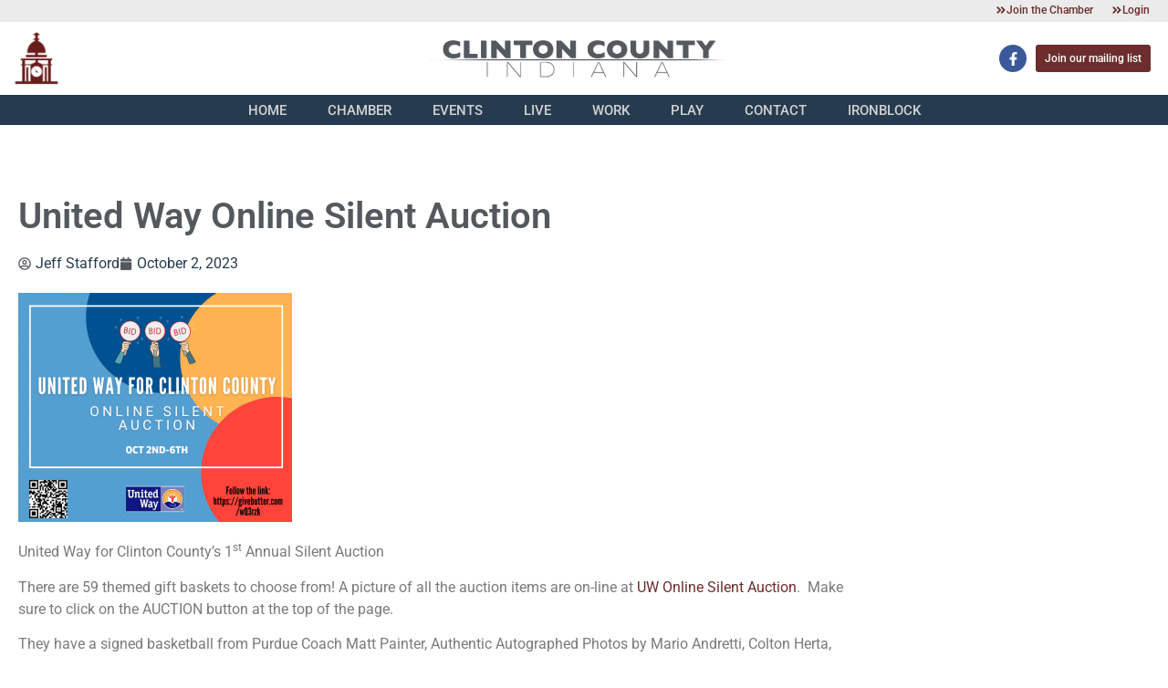

--- FILE ---
content_type: text/css
request_url: https://discoverclintoncounty.com/wp-content/uploads/elementor/css/post-5579.css?ver=1769613058
body_size: 1694
content:
.elementor-kit-5579{--e-global-color-primary:#54595F;--e-global-color-secondary:#263B4F;--e-global-color-text:#7A7A7A;--e-global-color-accent:#6D2D2D;--e-global-color-e01f0ca:#FFFFFF;--e-global-color-ddf8116:#D1D1D1;--e-global-color-22f7bb9:#2D2D2D;--e-global-color-21e850d:#FFDA44;--e-global-typography-primary-font-family:"Roboto";--e-global-typography-primary-font-weight:600;--e-global-typography-secondary-font-family:"Roboto Slab";--e-global-typography-secondary-font-weight:400;--e-global-typography-text-font-family:"Roboto";--e-global-typography-text-font-weight:400;--e-global-typography-accent-font-family:"Roboto";--e-global-typography-accent-font-weight:500;}.elementor-kit-5579 e-page-transition{background-color:#FFBC7D;}.elementor-kit-5579 a{color:var( --e-global-color-accent );}.elementor-kit-5579 a:hover{color:var( --e-global-color-22f7bb9 );}.elementor-section.elementor-section-boxed > .elementor-container{max-width:1300px;}.e-con{--container-max-width:1300px;}.elementor-widget:not(:last-child){margin-block-end:20px;}.elementor-element{--widgets-spacing:20px 20px;--widgets-spacing-row:20px;--widgets-spacing-column:20px;}{}h1.entry-title{display:var(--page-title-display);}.site-header .site-branding{flex-direction:column;align-items:stretch;}.site-header{padding-inline-end:0px;padding-inline-start:0px;}.site-footer .site-branding{flex-direction:column;align-items:stretch;}@media(max-width:1024px){.elementor-section.elementor-section-boxed > .elementor-container{max-width:1024px;}.e-con{--container-max-width:1024px;}}@media(max-width:767px){.elementor-section.elementor-section-boxed > .elementor-container{max-width:767px;}.e-con{--container-max-width:767px;}}

--- FILE ---
content_type: text/css
request_url: https://discoverclintoncounty.com/wp-content/uploads/elementor/css/post-5693.css?ver=1769613059
body_size: 13857
content:
.elementor-5693 .elementor-element.elementor-element-76c0d53:not(.elementor-motion-effects-element-type-background), .elementor-5693 .elementor-element.elementor-element-76c0d53 > .elementor-motion-effects-container > .elementor-motion-effects-layer{background-color:#EBEBEB;}.elementor-5693 .elementor-element.elementor-element-76c0d53{transition:background 0.3s, border 0.3s, border-radius 0.3s, box-shadow 0.3s;}.elementor-5693 .elementor-element.elementor-element-76c0d53 > .elementor-background-overlay{transition:background 0.3s, border-radius 0.3s, opacity 0.3s;}.elementor-5693 .elementor-element.elementor-element-68a052e.elementor-column > .elementor-widget-wrap{justify-content:flex-end;}.elementor-5693 .elementor-element.elementor-element-68a052e > .elementor-element-populated{padding:0px 10px 0px 0px;}.elementor-widget-button .elementor-button{background-color:var( --e-global-color-accent );font-family:var( --e-global-typography-accent-font-family ), Sans-serif;font-weight:var( --e-global-typography-accent-font-weight );}.elementor-5693 .elementor-element.elementor-element-fffa01a .elementor-button{background-color:#6D2D2D00;font-family:"Roboto", Sans-serif;font-size:12px;font-weight:500;fill:var( --e-global-color-accent );color:var( --e-global-color-accent );padding:0px 0px 0px 0px;}.elementor-5693 .elementor-element.elementor-element-fffa01a .elementor-button:hover, .elementor-5693 .elementor-element.elementor-element-fffa01a .elementor-button:focus{background-color:#52151500;color:#000000;}.elementor-5693 .elementor-element.elementor-element-fffa01a{width:auto;max-width:auto;}.elementor-5693 .elementor-element.elementor-element-fffa01a > .elementor-widget-container{margin:0px 10px 0px 10px;}.elementor-5693 .elementor-element.elementor-element-fffa01a .elementor-button-content-wrapper{flex-direction:row;}.elementor-5693 .elementor-element.elementor-element-fffa01a .elementor-button:hover svg, .elementor-5693 .elementor-element.elementor-element-fffa01a .elementor-button:focus svg{fill:#000000;}.elementor-5693 .elementor-element.elementor-element-8299efb .elementor-button{background-color:#6D2D2D00;font-family:"Roboto", Sans-serif;font-size:12px;font-weight:500;fill:var( --e-global-color-accent );color:var( --e-global-color-accent );padding:0px 0px 0px 0px;}.elementor-5693 .elementor-element.elementor-element-8299efb .elementor-button:hover, .elementor-5693 .elementor-element.elementor-element-8299efb .elementor-button:focus{background-color:#52151500;color:#000000;}.elementor-5693 .elementor-element.elementor-element-8299efb{width:auto;max-width:auto;}.elementor-5693 .elementor-element.elementor-element-8299efb > .elementor-widget-container{margin:0px 10px 0px 10px;}.elementor-5693 .elementor-element.elementor-element-8299efb .elementor-button-content-wrapper{flex-direction:row;}.elementor-5693 .elementor-element.elementor-element-8299efb .elementor-button:hover svg, .elementor-5693 .elementor-element.elementor-element-8299efb .elementor-button:focus svg{fill:#000000;}.elementor-widget-image .widget-image-caption{color:var( --e-global-color-text );font-family:var( --e-global-typography-text-font-family ), Sans-serif;font-weight:var( --e-global-typography-text-font-weight );}.elementor-5693 .elementor-element.elementor-element-46b12dd{text-align:start;}.elementor-5693 .elementor-element.elementor-element-46b12dd img{width:60px;}.elementor-bc-flex-widget .elementor-5693 .elementor-element.elementor-element-cd9be6c.elementor-column .elementor-widget-wrap{align-items:center;}.elementor-5693 .elementor-element.elementor-element-cd9be6c.elementor-column.elementor-element[data-element_type="column"] > .elementor-widget-wrap.elementor-element-populated{align-content:center;align-items:center;}.elementor-5693 .elementor-element.elementor-element-328bc6d{text-align:center;}.elementor-5693 .elementor-element.elementor-element-328bc6d img{width:329px;}.elementor-bc-flex-widget .elementor-5693 .elementor-element.elementor-element-044329f.elementor-column .elementor-widget-wrap{align-items:center;}.elementor-5693 .elementor-element.elementor-element-044329f.elementor-column.elementor-element[data-element_type="column"] > .elementor-widget-wrap.elementor-element-populated{align-content:center;align-items:center;}.elementor-5693 .elementor-element.elementor-element-044329f.elementor-column > .elementor-widget-wrap{justify-content:flex-end;}.elementor-5693 .elementor-element.elementor-element-044329f > .elementor-widget-wrap > .elementor-widget:not(.elementor-widget__width-auto):not(.elementor-widget__width-initial):not(:last-child):not(.elementor-absolute){margin-block-end:5px;}.elementor-5693 .elementor-element.elementor-element-c3adb32{--grid-template-columns:repeat(0, auto);width:auto;max-width:auto;--icon-size:15px;--grid-column-gap:5px;--grid-row-gap:0px;}.elementor-5693 .elementor-element.elementor-element-c3adb32 .elementor-widget-container{text-align:right;}.elementor-5693 .elementor-element.elementor-element-d0cd74f .elementor-button{background-color:var( --e-global-color-accent );font-family:"Roboto", Sans-serif;font-size:12px;font-weight:500;fill:var( --e-global-color-e01f0ca );color:var( --e-global-color-e01f0ca );padding:9px 10px 9px 10px;}.elementor-5693 .elementor-element.elementor-element-d0cd74f .elementor-button:hover, .elementor-5693 .elementor-element.elementor-element-d0cd74f .elementor-button:focus{background-color:#803434;color:var( --e-global-color-e01f0ca );}.elementor-5693 .elementor-element.elementor-element-d0cd74f{width:auto;max-width:auto;}.elementor-5693 .elementor-element.elementor-element-d0cd74f > .elementor-widget-container{margin:0px 0px 0px 10px;}.elementor-5693 .elementor-element.elementor-element-d0cd74f .elementor-button:hover svg, .elementor-5693 .elementor-element.elementor-element-d0cd74f .elementor-button:focus svg{fill:var( --e-global-color-e01f0ca );}.elementor-5693 .elementor-element.elementor-element-de1142c:not(.elementor-motion-effects-element-type-background), .elementor-5693 .elementor-element.elementor-element-de1142c > .elementor-motion-effects-container > .elementor-motion-effects-layer{background-color:var( --e-global-color-secondary );}.elementor-5693 .elementor-element.elementor-element-de1142c{transition:background 0.3s, border 0.3s, border-radius 0.3s, box-shadow 0.3s;padding:4px 0px 3px 0px;}.elementor-5693 .elementor-element.elementor-element-de1142c > .elementor-background-overlay{transition:background 0.3s, border-radius 0.3s, opacity 0.3s;}.elementor-bc-flex-widget .elementor-5693 .elementor-element.elementor-element-e2d42f7.elementor-column .elementor-widget-wrap{align-items:center;}.elementor-5693 .elementor-element.elementor-element-e2d42f7.elementor-column.elementor-element[data-element_type="column"] > .elementor-widget-wrap.elementor-element-populated{align-content:center;align-items:center;}.elementor-5693 .elementor-element.elementor-element-e2d42f7.elementor-column > .elementor-widget-wrap{justify-content:center;}.elementor-widget-nav-menu .elementor-nav-menu .elementor-item{font-family:var( --e-global-typography-primary-font-family ), Sans-serif;font-weight:var( --e-global-typography-primary-font-weight );}.elementor-widget-nav-menu .elementor-nav-menu--main .elementor-item{color:var( --e-global-color-text );fill:var( --e-global-color-text );}.elementor-widget-nav-menu .elementor-nav-menu--main .elementor-item:hover,
					.elementor-widget-nav-menu .elementor-nav-menu--main .elementor-item.elementor-item-active,
					.elementor-widget-nav-menu .elementor-nav-menu--main .elementor-item.highlighted,
					.elementor-widget-nav-menu .elementor-nav-menu--main .elementor-item:focus{color:var( --e-global-color-accent );fill:var( --e-global-color-accent );}.elementor-widget-nav-menu .elementor-nav-menu--main:not(.e--pointer-framed) .elementor-item:before,
					.elementor-widget-nav-menu .elementor-nav-menu--main:not(.e--pointer-framed) .elementor-item:after{background-color:var( --e-global-color-accent );}.elementor-widget-nav-menu .e--pointer-framed .elementor-item:before,
					.elementor-widget-nav-menu .e--pointer-framed .elementor-item:after{border-color:var( --e-global-color-accent );}.elementor-widget-nav-menu{--e-nav-menu-divider-color:var( --e-global-color-text );}.elementor-widget-nav-menu .elementor-nav-menu--dropdown .elementor-item, .elementor-widget-nav-menu .elementor-nav-menu--dropdown  .elementor-sub-item{font-family:var( --e-global-typography-accent-font-family ), Sans-serif;font-weight:var( --e-global-typography-accent-font-weight );}.elementor-5693 .elementor-element.elementor-element-caa490c{width:auto;max-width:auto;--e-nav-menu-horizontal-menu-item-margin:calc( 5px / 2 );}.elementor-5693 .elementor-element.elementor-element-caa490c .elementor-menu-toggle{margin:0 auto;}.elementor-5693 .elementor-element.elementor-element-caa490c .elementor-nav-menu .elementor-item{font-family:"Roboto", Sans-serif;font-size:15px;font-weight:500;}.elementor-5693 .elementor-element.elementor-element-caa490c .elementor-nav-menu--main .elementor-item{color:var( --e-global-color-ddf8116 );fill:var( --e-global-color-ddf8116 );padding-top:3px;padding-bottom:3px;}.elementor-5693 .elementor-element.elementor-element-caa490c .elementor-nav-menu--main .elementor-item:hover,
					.elementor-5693 .elementor-element.elementor-element-caa490c .elementor-nav-menu--main .elementor-item.elementor-item-active,
					.elementor-5693 .elementor-element.elementor-element-caa490c .elementor-nav-menu--main .elementor-item.highlighted,
					.elementor-5693 .elementor-element.elementor-element-caa490c .elementor-nav-menu--main .elementor-item:focus{color:var( --e-global-color-e01f0ca );fill:var( --e-global-color-e01f0ca );}.elementor-5693 .elementor-element.elementor-element-caa490c .elementor-nav-menu--main:not(.elementor-nav-menu--layout-horizontal) .elementor-nav-menu > li:not(:last-child){margin-bottom:5px;}.elementor-5693 .elementor-element.elementor-element-caa490c .elementor-nav-menu--dropdown{background-color:#EBEBEB;border-radius:0px 0px 6px 6px;}.elementor-5693 .elementor-element.elementor-element-caa490c .elementor-nav-menu--dropdown a:hover,
					.elementor-5693 .elementor-element.elementor-element-caa490c .elementor-nav-menu--dropdown a:focus,
					.elementor-5693 .elementor-element.elementor-element-caa490c .elementor-nav-menu--dropdown a.elementor-item-active,
					.elementor-5693 .elementor-element.elementor-element-caa490c .elementor-nav-menu--dropdown a.highlighted{background-color:var( --e-global-color-ddf8116 );}.elementor-5693 .elementor-element.elementor-element-caa490c .elementor-nav-menu--dropdown li:first-child a{border-top-left-radius:0px;border-top-right-radius:0px;}.elementor-5693 .elementor-element.elementor-element-caa490c .elementor-nav-menu--dropdown li:last-child a{border-bottom-right-radius:6px;border-bottom-left-radius:6px;}.elementor-5693 .elementor-element.elementor-element-caa490c .elementor-nav-menu--main > .elementor-nav-menu > li > .elementor-nav-menu--dropdown, .elementor-5693 .elementor-element.elementor-element-caa490c .elementor-nav-menu__container.elementor-nav-menu--dropdown{margin-top:3px !important;}.elementor-5693 .elementor-element.elementor-element-caa490c div.elementor-menu-toggle{color:var( --e-global-color-e01f0ca );}.elementor-5693 .elementor-element.elementor-element-caa490c div.elementor-menu-toggle svg{fill:var( --e-global-color-e01f0ca );}.elementor-theme-builder-content-area{height:400px;}.elementor-location-header:before, .elementor-location-footer:before{content:"";display:table;clear:both;}@media(min-width:768px){.elementor-5693 .elementor-element.elementor-element-e8066b8{width:25%;}.elementor-5693 .elementor-element.elementor-element-cd9be6c{width:49.332%;}.elementor-5693 .elementor-element.elementor-element-044329f{width:25%;}}@media(max-width:1024px){.elementor-5693 .elementor-element.elementor-element-fffa01a .elementor-button{font-size:11px;}.elementor-5693 .elementor-element.elementor-element-8299efb .elementor-button{font-size:11px;}.elementor-5693 .elementor-element.elementor-element-d0cd74f .elementor-button{font-size:11px;}.elementor-5693 .elementor-element.elementor-element-de1142c{padding:3px 0px 3px 0px;}.elementor-5693 .elementor-element.elementor-element-caa490c .elementor-nav-menu .elementor-item{font-size:14px;}.elementor-5693 .elementor-element.elementor-element-caa490c .elementor-nav-menu--main .elementor-item{padding-left:0px;padding-right:0px;}.elementor-5693 .elementor-element.elementor-element-caa490c{--e-nav-menu-horizontal-menu-item-margin:calc( 20px / 2 );}.elementor-5693 .elementor-element.elementor-element-caa490c .elementor-nav-menu--main:not(.elementor-nav-menu--layout-horizontal) .elementor-nav-menu > li:not(:last-child){margin-bottom:20px;}}@media(max-width:767px){.elementor-5693 .elementor-element.elementor-element-68a052e.elementor-column > .elementor-widget-wrap{justify-content:center;}.elementor-5693 .elementor-element.elementor-element-fffa01a > .elementor-widget-container{margin:0px 7px 0px 7px;}.elementor-5693 .elementor-element.elementor-element-8299efb > .elementor-widget-container{margin:0px 7px 0px 7px;}.elementor-5693 .elementor-element.elementor-element-46b12dd{text-align:center;}.elementor-5693 .elementor-element.elementor-element-c3adb32 .elementor-widget-container{text-align:center;}.elementor-5693 .elementor-element.elementor-element-d0cd74f > .elementor-widget-container{margin:0px 7px 0px 7px;}.elementor-5693 .elementor-element.elementor-element-e2d42f7.elementor-column > .elementor-widget-wrap{justify-content:flex-end;}.elementor-5693 .elementor-element.elementor-element-caa490c{width:auto;max-width:auto;}.elementor-5693 .elementor-element.elementor-element-caa490c > .elementor-widget-container{margin:0px 5px 0px 5px;padding:0px 0px 0px 0px;}}

--- FILE ---
content_type: text/css
request_url: https://discoverclintoncounty.com/wp-content/uploads/elementor/css/post-5589.css?ver=1769613060
body_size: 3133
content:
.elementor-5589 .elementor-element.elementor-element-50dfa81{border-style:solid;border-width:7px 0px 0px 0px;border-color:var( --e-global-color-secondary );margin-top:0px;margin-bottom:0px;padding:40px 0px 40px 0px;}.elementor-5589 .elementor-element.elementor-element-f9b2c9a.elementor-column > .elementor-widget-wrap{justify-content:center;}.elementor-5589 .elementor-element.elementor-element-6f206d7{--spacer-size:68px;}.elementor-widget-image .widget-image-caption{color:var( --e-global-color-text );font-family:var( --e-global-typography-text-font-family ), Sans-serif;font-weight:var( --e-global-typography-text-font-weight );}.elementor-5589 .elementor-element.elementor-element-e04b549 > .elementor-widget-container{margin:0px 0px 0px 0px;padding:0px 0px 0px 0px;}.elementor-5589 .elementor-element.elementor-element-e04b549{text-align:center;}.elementor-5589 .elementor-element.elementor-element-e04b549 img{width:100%;max-width:100%;}.elementor-bc-flex-widget .elementor-5589 .elementor-element.elementor-element-0e617a2.elementor-column .elementor-widget-wrap{align-items:center;}.elementor-5589 .elementor-element.elementor-element-0e617a2.elementor-column.elementor-element[data-element_type="column"] > .elementor-widget-wrap.elementor-element-populated{align-content:center;align-items:center;}.elementor-5589 .elementor-element.elementor-element-0e617a2.elementor-column > .elementor-widget-wrap{justify-content:center;}.elementor-5589 .elementor-element.elementor-element-df38566{width:auto;max-width:auto;}.elementor-5589 .elementor-element.elementor-element-f1cbe9c:not(.elementor-motion-effects-element-type-background), .elementor-5589 .elementor-element.elementor-element-f1cbe9c > .elementor-motion-effects-container > .elementor-motion-effects-layer{background-color:#263B4F;}.elementor-5589 .elementor-element.elementor-element-f1cbe9c > .elementor-container{max-width:1300px;}.elementor-5589 .elementor-element.elementor-element-f1cbe9c{transition:background 0.3s, border 0.3s, border-radius 0.3s, box-shadow 0.3s;padding:20px 0px 20px 0px;}.elementor-5589 .elementor-element.elementor-element-f1cbe9c > .elementor-background-overlay{transition:background 0.3s, border-radius 0.3s, opacity 0.3s;}.elementor-widget-heading .elementor-heading-title{font-family:var( --e-global-typography-primary-font-family ), Sans-serif;font-weight:var( --e-global-typography-primary-font-weight );color:var( --e-global-color-primary );}.elementor-5589 .elementor-element.elementor-element-1db82e0{text-align:center;}.elementor-5589 .elementor-element.elementor-element-1db82e0 .elementor-heading-title{font-family:"Roboto", Sans-serif;font-size:0.8em;font-weight:400;color:#FFFFFF;}.elementor-theme-builder-content-area{height:400px;}.elementor-location-header:before, .elementor-location-footer:before{content:"";display:table;clear:both;}@media(max-width:767px){.elementor-5589 .elementor-element.elementor-element-6f206d7{--spacer-size:0px;}}@media(min-width:768px){.elementor-5589 .elementor-element.elementor-element-f9b2c9a{width:40.308%;}.elementor-5589 .elementor-element.elementor-element-0e617a2{width:59.692%;}}

--- FILE ---
content_type: text/css
request_url: https://discoverclintoncounty.com/wp-content/uploads/elementor/css/post-7235.css?ver=1769613618
body_size: 7014
content:
.elementor-7235 .elementor-element.elementor-element-4838b45{padding:60px 0px 80px 0px;}.elementor-7235 .elementor-element.elementor-element-d4ea48b > .elementor-element-populated{padding:20px 20px 20px 20px;}.elementor-widget-theme-post-title .elementor-heading-title{font-family:var( --e-global-typography-primary-font-family ), Sans-serif;font-weight:var( --e-global-typography-primary-font-weight );color:var( --e-global-color-primary );}.elementor-widget-post-info .elementor-icon-list-item:not(:last-child):after{border-color:var( --e-global-color-text );}.elementor-widget-post-info .elementor-icon-list-icon i{color:var( --e-global-color-primary );}.elementor-widget-post-info .elementor-icon-list-icon svg{fill:var( --e-global-color-primary );}.elementor-widget-post-info .elementor-icon-list-text, .elementor-widget-post-info .elementor-icon-list-text a{color:var( --e-global-color-secondary );}.elementor-widget-post-info .elementor-icon-list-item{font-family:var( --e-global-typography-text-font-family ), Sans-serif;font-weight:var( --e-global-typography-text-font-weight );}.elementor-7235 .elementor-element.elementor-element-fdbf496 .elementor-icon-list-icon{width:14px;}.elementor-7235 .elementor-element.elementor-element-fdbf496 .elementor-icon-list-icon i{font-size:14px;}.elementor-7235 .elementor-element.elementor-element-fdbf496 .elementor-icon-list-icon svg{--e-icon-list-icon-size:14px;}.elementor-widget-theme-post-content{color:var( --e-global-color-text );font-family:var( --e-global-typography-text-font-family ), Sans-serif;font-weight:var( --e-global-typography-text-font-weight );}.elementor-widget-divider{--divider-color:var( --e-global-color-secondary );}.elementor-widget-divider .elementor-divider__text{color:var( --e-global-color-secondary );font-family:var( --e-global-typography-secondary-font-family ), Sans-serif;font-weight:var( --e-global-typography-secondary-font-weight );}.elementor-widget-divider.elementor-view-stacked .elementor-icon{background-color:var( --e-global-color-secondary );}.elementor-widget-divider.elementor-view-framed .elementor-icon, .elementor-widget-divider.elementor-view-default .elementor-icon{color:var( --e-global-color-secondary );border-color:var( --e-global-color-secondary );}.elementor-widget-divider.elementor-view-framed .elementor-icon, .elementor-widget-divider.elementor-view-default .elementor-icon svg{fill:var( --e-global-color-secondary );}.elementor-7235 .elementor-element.elementor-element-863b8ae{--divider-border-style:dotted;--divider-color:var( --e-global-color-secondary );--divider-border-width:1px;}.elementor-7235 .elementor-element.elementor-element-863b8ae .elementor-divider-separator{width:100%;}.elementor-7235 .elementor-element.elementor-element-863b8ae .elementor-divider{padding-block-start:15px;padding-block-end:15px;}.elementor-7235 .elementor-element.elementor-element-7336587 .eael-single-product-price .price{flex-direction:row;gap:6px;}.elementor-7235 .elementor-element.elementor-element-7336587 .eael-single-product-price{justify-content:flex-start;}.elementor-7235 .elementor-element.elementor-element-7336587 .eael-product-price-edit{justify-content:flex-start;}.elementor-7235 .elementor-element.elementor-element-1741ca0 .eael-single-product-images .product_image_slider__container .product_image_slider__trigger{background-color:#fff;padding:5px 8px 5px 8px;margin:15px 15px 15px 15px;}.elementor-7235 .elementor-element.elementor-element-1741ca0 .eael-single-product-images .product_image_slider__container .product_image_slider__trigger svg path{fill:#858585;}.elementor-7235 .elementor-element.elementor-element-1741ca0 .eael-single-product-images .product_image_slider__thumbs .swiper-wrapper{gap:5px;}.elementor-7235 .elementor-element.elementor-element-1741ca0 .eael-single-product-images .product_image_slider__thumbs .swiper-button-next:after, .elementor-7235 .elementor-element.elementor-element-1741ca0 .eael-single-product-images .product_image_slider__thumbs .swiper-button-prev:after{font-size:20px;font-weight:1000;}.elementor-7235 .elementor-element.elementor-element-addab26 .eael-single-product-add-to-cart .elementor-add-to-cart.elementor-product-simple .cart{flex-direction:row;}.woocommerce .elementor-7235 .elementor-element.elementor-element-addab26 .eael-single-product-add-to-cart .cart .button{transition:all 0.2s;}.elementor-7235 .elementor-element.elementor-element-addab26 .eael-add-to-cart-wrapper .eael-add-to-cart{transition:all 0.2s;}.woocommerce .elementor-7235 .elementor-element.elementor-element-addab26 .eael-single-product-add-to-cart .quantity .qty{transition:all 0.2s;}.elementor-7235 .elementor-element.elementor-element-addab26 .eael-single-product-add-to-cart .eael-add-to-cart-wrapper .quantity-input{transition:all 0.2s;}.woocommerce .elementor-7235 .elementor-element.elementor-element-addab26 .eael-single-product-add-to-cart .single_add_to_cart_button svg{height:16px;width:16px;}.woocommerce .elementor-7235 .elementor-element.elementor-element-addab26 .eael-single-product-add-to-cart .single_add_to_cart_button i{font-size:16px;color:#E1E0E7;}.elementor-7235 .elementor-element.elementor-element-addab26 .eael-single-product-add-to-cart .eael-add-to-cart svg{height:16px;width:16px;}.elementor-7235 .elementor-element.elementor-element-addab26 .eael-single-product-add-to-cart .eael-add-to-cart i{font-size:16px;color:#E1E0E7;}.woocommerce .elementor-7235 .elementor-element.elementor-element-addab26 .eael-single-product-add-to-cart .single_add_to_cart_button svg path{fill:#E1E0E7;}.elementor-7235 .elementor-element.elementor-element-addab26 .eael-single-product-add-to-cart .eael-add-to-cart svg path{fill:#E1E0E7;}.elementor-widget-post-navigation span.post-navigation__prev--label{color:var( --e-global-color-text );}.elementor-widget-post-navigation span.post-navigation__next--label{color:var( --e-global-color-text );}.elementor-widget-post-navigation span.post-navigation__prev--label, .elementor-widget-post-navigation span.post-navigation__next--label{font-family:var( --e-global-typography-secondary-font-family ), Sans-serif;font-weight:var( --e-global-typography-secondary-font-weight );}.elementor-widget-post-navigation span.post-navigation__prev--title, .elementor-widget-post-navigation span.post-navigation__next--title{color:var( --e-global-color-secondary );font-family:var( --e-global-typography-secondary-font-family ), Sans-serif;font-weight:var( --e-global-typography-secondary-font-weight );}.elementor-7235 .elementor-element.elementor-element-a0a56a7 > .elementor-element-populated{padding:25px 25px 25px 25px;}.elementor-widget-theme-post-featured-image .widget-image-caption{color:var( --e-global-color-text );font-family:var( --e-global-typography-text-font-family ), Sans-serif;font-weight:var( --e-global-typography-text-font-weight );}@media(min-width:768px){.elementor-7235 .elementor-element.elementor-element-d4ea48b{width:75%;}.elementor-7235 .elementor-element.elementor-element-a0a56a7{width:25%;}}